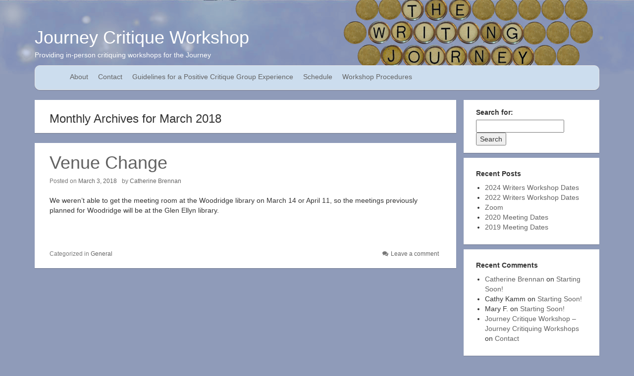

--- FILE ---
content_type: text/html; charset=UTF-8
request_url: https://critiquing.writingjourney.org/2018/03/
body_size: 7623
content:


<!DOCTYPE html>
<!--[if IE 8]> <html lang="en-US" class="ie8"> <![endif]-->
<!--[if !IE]><!--> <html lang="en-US"> <!--<![endif]-->

<head>
	<meta charset="UTF-8">
	<title>March | 2018 | Journey Critique Workshop</title>   
	<meta name="description" content="Providing in-person critiquing workshops for the Journey">
	<meta http-equiv="X-UA-Compatible" content="IE=edge,chrome=1">
	<link rel="pingback" href="https://critiquing.writingjourney.org/xmlrpc.php">
	<link rel="profile" href="https://gmpg.org/xfn/11">
        <link rel="icon" type="image/png" href="/w.png">
	<!-- Mobile Specific Meta -->
	<meta name="viewport" content="width=device-width, initial-scale=1, maximum-scale=1">
    
	<meta name='robots' content='max-image-preview:large' />
	<style>img:is([sizes="auto" i], [sizes^="auto," i]) { contain-intrinsic-size: 3000px 1500px }</style>
	<link rel="alternate" type="application/rss+xml" title="Journey Critique Workshop &raquo; Feed" href="https://critiquing.writingjourney.org/feed/" />
<link rel="alternate" type="application/rss+xml" title="Journey Critique Workshop &raquo; Comments Feed" href="https://critiquing.writingjourney.org/comments/feed/" />
<script type="text/javascript">
/* <![CDATA[ */
window._wpemojiSettings = {"baseUrl":"https:\/\/s.w.org\/images\/core\/emoji\/16.0.1\/72x72\/","ext":".png","svgUrl":"https:\/\/s.w.org\/images\/core\/emoji\/16.0.1\/svg\/","svgExt":".svg","source":{"concatemoji":"https:\/\/critiquing.writingjourney.org\/wp-includes\/js\/wp-emoji-release.min.js?ver=6.8.3"}};
/*! This file is auto-generated */
!function(s,n){var o,i,e;function c(e){try{var t={supportTests:e,timestamp:(new Date).valueOf()};sessionStorage.setItem(o,JSON.stringify(t))}catch(e){}}function p(e,t,n){e.clearRect(0,0,e.canvas.width,e.canvas.height),e.fillText(t,0,0);var t=new Uint32Array(e.getImageData(0,0,e.canvas.width,e.canvas.height).data),a=(e.clearRect(0,0,e.canvas.width,e.canvas.height),e.fillText(n,0,0),new Uint32Array(e.getImageData(0,0,e.canvas.width,e.canvas.height).data));return t.every(function(e,t){return e===a[t]})}function u(e,t){e.clearRect(0,0,e.canvas.width,e.canvas.height),e.fillText(t,0,0);for(var n=e.getImageData(16,16,1,1),a=0;a<n.data.length;a++)if(0!==n.data[a])return!1;return!0}function f(e,t,n,a){switch(t){case"flag":return n(e,"\ud83c\udff3\ufe0f\u200d\u26a7\ufe0f","\ud83c\udff3\ufe0f\u200b\u26a7\ufe0f")?!1:!n(e,"\ud83c\udde8\ud83c\uddf6","\ud83c\udde8\u200b\ud83c\uddf6")&&!n(e,"\ud83c\udff4\udb40\udc67\udb40\udc62\udb40\udc65\udb40\udc6e\udb40\udc67\udb40\udc7f","\ud83c\udff4\u200b\udb40\udc67\u200b\udb40\udc62\u200b\udb40\udc65\u200b\udb40\udc6e\u200b\udb40\udc67\u200b\udb40\udc7f");case"emoji":return!a(e,"\ud83e\udedf")}return!1}function g(e,t,n,a){var r="undefined"!=typeof WorkerGlobalScope&&self instanceof WorkerGlobalScope?new OffscreenCanvas(300,150):s.createElement("canvas"),o=r.getContext("2d",{willReadFrequently:!0}),i=(o.textBaseline="top",o.font="600 32px Arial",{});return e.forEach(function(e){i[e]=t(o,e,n,a)}),i}function t(e){var t=s.createElement("script");t.src=e,t.defer=!0,s.head.appendChild(t)}"undefined"!=typeof Promise&&(o="wpEmojiSettingsSupports",i=["flag","emoji"],n.supports={everything:!0,everythingExceptFlag:!0},e=new Promise(function(e){s.addEventListener("DOMContentLoaded",e,{once:!0})}),new Promise(function(t){var n=function(){try{var e=JSON.parse(sessionStorage.getItem(o));if("object"==typeof e&&"number"==typeof e.timestamp&&(new Date).valueOf()<e.timestamp+604800&&"object"==typeof e.supportTests)return e.supportTests}catch(e){}return null}();if(!n){if("undefined"!=typeof Worker&&"undefined"!=typeof OffscreenCanvas&&"undefined"!=typeof URL&&URL.createObjectURL&&"undefined"!=typeof Blob)try{var e="postMessage("+g.toString()+"("+[JSON.stringify(i),f.toString(),p.toString(),u.toString()].join(",")+"));",a=new Blob([e],{type:"text/javascript"}),r=new Worker(URL.createObjectURL(a),{name:"wpTestEmojiSupports"});return void(r.onmessage=function(e){c(n=e.data),r.terminate(),t(n)})}catch(e){}c(n=g(i,f,p,u))}t(n)}).then(function(e){for(var t in e)n.supports[t]=e[t],n.supports.everything=n.supports.everything&&n.supports[t],"flag"!==t&&(n.supports.everythingExceptFlag=n.supports.everythingExceptFlag&&n.supports[t]);n.supports.everythingExceptFlag=n.supports.everythingExceptFlag&&!n.supports.flag,n.DOMReady=!1,n.readyCallback=function(){n.DOMReady=!0}}).then(function(){return e}).then(function(){var e;n.supports.everything||(n.readyCallback(),(e=n.source||{}).concatemoji?t(e.concatemoji):e.wpemoji&&e.twemoji&&(t(e.twemoji),t(e.wpemoji)))}))}((window,document),window._wpemojiSettings);
/* ]]> */
</script>
<style id='wp-emoji-styles-inline-css' type='text/css'>

	img.wp-smiley, img.emoji {
		display: inline !important;
		border: none !important;
		box-shadow: none !important;
		height: 1em !important;
		width: 1em !important;
		margin: 0 0.07em !important;
		vertical-align: -0.1em !important;
		background: none !important;
		padding: 0 !important;
	}
</style>
<link rel='stylesheet' id='wp-block-library-css' href='https://critiquing.writingjourney.org/wp-includes/css/dist/block-library/style.min.css?ver=6.8.3' type='text/css' media='all' />
<style id='classic-theme-styles-inline-css' type='text/css'>
/*! This file is auto-generated */
.wp-block-button__link{color:#fff;background-color:#32373c;border-radius:9999px;box-shadow:none;text-decoration:none;padding:calc(.667em + 2px) calc(1.333em + 2px);font-size:1.125em}.wp-block-file__button{background:#32373c;color:#fff;text-decoration:none}
</style>
<style id='co-authors-plus-coauthors-style-inline-css' type='text/css'>
.wp-block-co-authors-plus-coauthors.is-layout-flow [class*=wp-block-co-authors-plus]{display:inline}

</style>
<style id='co-authors-plus-avatar-style-inline-css' type='text/css'>
.wp-block-co-authors-plus-avatar :where(img){height:auto;max-width:100%;vertical-align:bottom}.wp-block-co-authors-plus-coauthors.is-layout-flow .wp-block-co-authors-plus-avatar :where(img){vertical-align:middle}.wp-block-co-authors-plus-avatar:is(.alignleft,.alignright){display:table}.wp-block-co-authors-plus-avatar.aligncenter{display:table;margin-inline:auto}

</style>
<style id='co-authors-plus-image-style-inline-css' type='text/css'>
.wp-block-co-authors-plus-image{margin-bottom:0}.wp-block-co-authors-plus-image :where(img){height:auto;max-width:100%;vertical-align:bottom}.wp-block-co-authors-plus-coauthors.is-layout-flow .wp-block-co-authors-plus-image :where(img){vertical-align:middle}.wp-block-co-authors-plus-image:is(.alignfull,.alignwide) :where(img){width:100%}.wp-block-co-authors-plus-image:is(.alignleft,.alignright){display:table}.wp-block-co-authors-plus-image.aligncenter{display:table;margin-inline:auto}

</style>
<style id='global-styles-inline-css' type='text/css'>
:root{--wp--preset--aspect-ratio--square: 1;--wp--preset--aspect-ratio--4-3: 4/3;--wp--preset--aspect-ratio--3-4: 3/4;--wp--preset--aspect-ratio--3-2: 3/2;--wp--preset--aspect-ratio--2-3: 2/3;--wp--preset--aspect-ratio--16-9: 16/9;--wp--preset--aspect-ratio--9-16: 9/16;--wp--preset--color--black: #000000;--wp--preset--color--cyan-bluish-gray: #abb8c3;--wp--preset--color--white: #ffffff;--wp--preset--color--pale-pink: #f78da7;--wp--preset--color--vivid-red: #cf2e2e;--wp--preset--color--luminous-vivid-orange: #ff6900;--wp--preset--color--luminous-vivid-amber: #fcb900;--wp--preset--color--light-green-cyan: #7bdcb5;--wp--preset--color--vivid-green-cyan: #00d084;--wp--preset--color--pale-cyan-blue: #8ed1fc;--wp--preset--color--vivid-cyan-blue: #0693e3;--wp--preset--color--vivid-purple: #9b51e0;--wp--preset--gradient--vivid-cyan-blue-to-vivid-purple: linear-gradient(135deg,rgba(6,147,227,1) 0%,rgb(155,81,224) 100%);--wp--preset--gradient--light-green-cyan-to-vivid-green-cyan: linear-gradient(135deg,rgb(122,220,180) 0%,rgb(0,208,130) 100%);--wp--preset--gradient--luminous-vivid-amber-to-luminous-vivid-orange: linear-gradient(135deg,rgba(252,185,0,1) 0%,rgba(255,105,0,1) 100%);--wp--preset--gradient--luminous-vivid-orange-to-vivid-red: linear-gradient(135deg,rgba(255,105,0,1) 0%,rgb(207,46,46) 100%);--wp--preset--gradient--very-light-gray-to-cyan-bluish-gray: linear-gradient(135deg,rgb(238,238,238) 0%,rgb(169,184,195) 100%);--wp--preset--gradient--cool-to-warm-spectrum: linear-gradient(135deg,rgb(74,234,220) 0%,rgb(151,120,209) 20%,rgb(207,42,186) 40%,rgb(238,44,130) 60%,rgb(251,105,98) 80%,rgb(254,248,76) 100%);--wp--preset--gradient--blush-light-purple: linear-gradient(135deg,rgb(255,206,236) 0%,rgb(152,150,240) 100%);--wp--preset--gradient--blush-bordeaux: linear-gradient(135deg,rgb(254,205,165) 0%,rgb(254,45,45) 50%,rgb(107,0,62) 100%);--wp--preset--gradient--luminous-dusk: linear-gradient(135deg,rgb(255,203,112) 0%,rgb(199,81,192) 50%,rgb(65,88,208) 100%);--wp--preset--gradient--pale-ocean: linear-gradient(135deg,rgb(255,245,203) 0%,rgb(182,227,212) 50%,rgb(51,167,181) 100%);--wp--preset--gradient--electric-grass: linear-gradient(135deg,rgb(202,248,128) 0%,rgb(113,206,126) 100%);--wp--preset--gradient--midnight: linear-gradient(135deg,rgb(2,3,129) 0%,rgb(40,116,252) 100%);--wp--preset--font-size--small: 13px;--wp--preset--font-size--medium: 20px;--wp--preset--font-size--large: 36px;--wp--preset--font-size--x-large: 42px;--wp--preset--spacing--20: 0.44rem;--wp--preset--spacing--30: 0.67rem;--wp--preset--spacing--40: 1rem;--wp--preset--spacing--50: 1.5rem;--wp--preset--spacing--60: 2.25rem;--wp--preset--spacing--70: 3.38rem;--wp--preset--spacing--80: 5.06rem;--wp--preset--shadow--natural: 6px 6px 9px rgba(0, 0, 0, 0.2);--wp--preset--shadow--deep: 12px 12px 50px rgba(0, 0, 0, 0.4);--wp--preset--shadow--sharp: 6px 6px 0px rgba(0, 0, 0, 0.2);--wp--preset--shadow--outlined: 6px 6px 0px -3px rgba(255, 255, 255, 1), 6px 6px rgba(0, 0, 0, 1);--wp--preset--shadow--crisp: 6px 6px 0px rgba(0, 0, 0, 1);}:where(.is-layout-flex){gap: 0.5em;}:where(.is-layout-grid){gap: 0.5em;}body .is-layout-flex{display: flex;}.is-layout-flex{flex-wrap: wrap;align-items: center;}.is-layout-flex > :is(*, div){margin: 0;}body .is-layout-grid{display: grid;}.is-layout-grid > :is(*, div){margin: 0;}:where(.wp-block-columns.is-layout-flex){gap: 2em;}:where(.wp-block-columns.is-layout-grid){gap: 2em;}:where(.wp-block-post-template.is-layout-flex){gap: 1.25em;}:where(.wp-block-post-template.is-layout-grid){gap: 1.25em;}.has-black-color{color: var(--wp--preset--color--black) !important;}.has-cyan-bluish-gray-color{color: var(--wp--preset--color--cyan-bluish-gray) !important;}.has-white-color{color: var(--wp--preset--color--white) !important;}.has-pale-pink-color{color: var(--wp--preset--color--pale-pink) !important;}.has-vivid-red-color{color: var(--wp--preset--color--vivid-red) !important;}.has-luminous-vivid-orange-color{color: var(--wp--preset--color--luminous-vivid-orange) !important;}.has-luminous-vivid-amber-color{color: var(--wp--preset--color--luminous-vivid-amber) !important;}.has-light-green-cyan-color{color: var(--wp--preset--color--light-green-cyan) !important;}.has-vivid-green-cyan-color{color: var(--wp--preset--color--vivid-green-cyan) !important;}.has-pale-cyan-blue-color{color: var(--wp--preset--color--pale-cyan-blue) !important;}.has-vivid-cyan-blue-color{color: var(--wp--preset--color--vivid-cyan-blue) !important;}.has-vivid-purple-color{color: var(--wp--preset--color--vivid-purple) !important;}.has-black-background-color{background-color: var(--wp--preset--color--black) !important;}.has-cyan-bluish-gray-background-color{background-color: var(--wp--preset--color--cyan-bluish-gray) !important;}.has-white-background-color{background-color: var(--wp--preset--color--white) !important;}.has-pale-pink-background-color{background-color: var(--wp--preset--color--pale-pink) !important;}.has-vivid-red-background-color{background-color: var(--wp--preset--color--vivid-red) !important;}.has-luminous-vivid-orange-background-color{background-color: var(--wp--preset--color--luminous-vivid-orange) !important;}.has-luminous-vivid-amber-background-color{background-color: var(--wp--preset--color--luminous-vivid-amber) !important;}.has-light-green-cyan-background-color{background-color: var(--wp--preset--color--light-green-cyan) !important;}.has-vivid-green-cyan-background-color{background-color: var(--wp--preset--color--vivid-green-cyan) !important;}.has-pale-cyan-blue-background-color{background-color: var(--wp--preset--color--pale-cyan-blue) !important;}.has-vivid-cyan-blue-background-color{background-color: var(--wp--preset--color--vivid-cyan-blue) !important;}.has-vivid-purple-background-color{background-color: var(--wp--preset--color--vivid-purple) !important;}.has-black-border-color{border-color: var(--wp--preset--color--black) !important;}.has-cyan-bluish-gray-border-color{border-color: var(--wp--preset--color--cyan-bluish-gray) !important;}.has-white-border-color{border-color: var(--wp--preset--color--white) !important;}.has-pale-pink-border-color{border-color: var(--wp--preset--color--pale-pink) !important;}.has-vivid-red-border-color{border-color: var(--wp--preset--color--vivid-red) !important;}.has-luminous-vivid-orange-border-color{border-color: var(--wp--preset--color--luminous-vivid-orange) !important;}.has-luminous-vivid-amber-border-color{border-color: var(--wp--preset--color--luminous-vivid-amber) !important;}.has-light-green-cyan-border-color{border-color: var(--wp--preset--color--light-green-cyan) !important;}.has-vivid-green-cyan-border-color{border-color: var(--wp--preset--color--vivid-green-cyan) !important;}.has-pale-cyan-blue-border-color{border-color: var(--wp--preset--color--pale-cyan-blue) !important;}.has-vivid-cyan-blue-border-color{border-color: var(--wp--preset--color--vivid-cyan-blue) !important;}.has-vivid-purple-border-color{border-color: var(--wp--preset--color--vivid-purple) !important;}.has-vivid-cyan-blue-to-vivid-purple-gradient-background{background: var(--wp--preset--gradient--vivid-cyan-blue-to-vivid-purple) !important;}.has-light-green-cyan-to-vivid-green-cyan-gradient-background{background: var(--wp--preset--gradient--light-green-cyan-to-vivid-green-cyan) !important;}.has-luminous-vivid-amber-to-luminous-vivid-orange-gradient-background{background: var(--wp--preset--gradient--luminous-vivid-amber-to-luminous-vivid-orange) !important;}.has-luminous-vivid-orange-to-vivid-red-gradient-background{background: var(--wp--preset--gradient--luminous-vivid-orange-to-vivid-red) !important;}.has-very-light-gray-to-cyan-bluish-gray-gradient-background{background: var(--wp--preset--gradient--very-light-gray-to-cyan-bluish-gray) !important;}.has-cool-to-warm-spectrum-gradient-background{background: var(--wp--preset--gradient--cool-to-warm-spectrum) !important;}.has-blush-light-purple-gradient-background{background: var(--wp--preset--gradient--blush-light-purple) !important;}.has-blush-bordeaux-gradient-background{background: var(--wp--preset--gradient--blush-bordeaux) !important;}.has-luminous-dusk-gradient-background{background: var(--wp--preset--gradient--luminous-dusk) !important;}.has-pale-ocean-gradient-background{background: var(--wp--preset--gradient--pale-ocean) !important;}.has-electric-grass-gradient-background{background: var(--wp--preset--gradient--electric-grass) !important;}.has-midnight-gradient-background{background: var(--wp--preset--gradient--midnight) !important;}.has-small-font-size{font-size: var(--wp--preset--font-size--small) !important;}.has-medium-font-size{font-size: var(--wp--preset--font-size--medium) !important;}.has-large-font-size{font-size: var(--wp--preset--font-size--large) !important;}.has-x-large-font-size{font-size: var(--wp--preset--font-size--x-large) !important;}
:where(.wp-block-post-template.is-layout-flex){gap: 1.25em;}:where(.wp-block-post-template.is-layout-grid){gap: 1.25em;}
:where(.wp-block-columns.is-layout-flex){gap: 2em;}:where(.wp-block-columns.is-layout-grid){gap: 2em;}
:root :where(.wp-block-pullquote){font-size: 1.5em;line-height: 1.6;}
</style>
<link rel='stylesheet' id='contact-form-7-css' href='https://critiquing.writingjourney.org/wp-content/plugins/contact-form-7/includes/css/styles.css?ver=6.1.2' type='text/css' media='all' />
<link rel='stylesheet' id='cab_style-css' href='https://critiquing.writingjourney.org/wp-content/plugins/custom-about-author/cab-style.css?ver=6.8.3' type='text/css' media='all' />
<link rel='stylesheet' id='material-custom-css' href='https://critiquing.writingjourney.org/wp-content/themes/material/stylesheets/styles.css?ver=6.8.3' type='text/css' media='all' />
<link rel='stylesheet' id='material-main-css' href='https://critiquing.writingjourney.org/wp-content/themes/material/style.css?ver=6.8.3' type='text/css' media='all' />
<link rel='stylesheet' id='enlighterjs-css' href='https://critiquing.writingjourney.org/wp-content/plugins/enlighter/cache/X4_enlighterjs.min.css?ver=0A0B0C' type='text/css' media='all' />
<script type="text/javascript" src="https://critiquing.writingjourney.org/wp-includes/js/jquery/jquery.min.js?ver=3.7.1" id="jquery-core-js"></script>
<script type="text/javascript" src="https://critiquing.writingjourney.org/wp-includes/js/jquery/jquery-migrate.min.js?ver=3.4.1" id="jquery-migrate-js"></script>
<link rel="https://api.w.org/" href="https://critiquing.writingjourney.org/wp-json/" /><link rel="EditURI" type="application/rsd+xml" title="RSD" href="https://critiquing.writingjourney.org/xmlrpc.php?rsd" />
<meta name="generator" content="WordPress 6.8.3" />

<!-- Bad Behavior 2.2.24 run time: 5.014 ms -->
<script>flowplayer.conf = {"embed":[]};</script>
<!-- Analytics by WP Statistics - https://wp-statistics.com -->
<!--[if lt IE 9]><script src="https://critiquing.writingjourney.org/wp-content/themes/material/javascripts/html5shiv.js"></script><![endif]--><style type="text/css">.recentcomments a{display:inline !important;padding:0 !important;margin:0 !important;}</style><style type="text/css" id="custom-background-css">
body.custom-background { background-color: #8f9bb9; }
</style>
	<link rel="icon" href="https://critiquing.writingjourney.org/wp-content/uploads/sites/4/2016/12/cropped-thewritingjourney_banner_151218-32x32.png" sizes="32x32" />
<link rel="icon" href="https://critiquing.writingjourney.org/wp-content/uploads/sites/4/2016/12/cropped-thewritingjourney_banner_151218-192x192.png" sizes="192x192" />
<link rel="apple-touch-icon" href="https://critiquing.writingjourney.org/wp-content/uploads/sites/4/2016/12/cropped-thewritingjourney_banner_151218-180x180.png" />
<meta name="msapplication-TileImage" content="https://critiquing.writingjourney.org/wp-content/uploads/sites/4/2016/12/cropped-thewritingjourney_banner_151218-270x270.png" />
	<link rel="stylesheet" href="/font-awesome.min.css" type="text/css">
	<link href="https://maxcdn.bootstrapcdn.com/font-awesome/4.1.0/css/font-awesome.min.css" rel="stylesheet">
	<link rel="stylesheet" href="https://fortawesome.github.io/Font-Awesome/3.2.1/assets/font-awesome/css/font-awesome.css">
</head>
<body data-rsssl=1 class="archive date custom-background wp-theme-material">

	<!-- HEADER -->
	<header class="site-header" role="banner">
		<div class="container-fluid">
			<div class="row">
				<div class="col-xs-12 banner">
					<img class="site-banner" src="https://critiquing.writingjourney.org/wp-content/uploads/sites/4/2016/12/thewritingjourney_banner_151218.png" width="1920"  alt="" />
				</div><!-- /.col-xs-12 -->
			</div><!-- /.row -->
		</div> <!-- end banner -->
		<div class="container header-contents">
			<div class="row">
				<div class="col-xs-9 sitelogo">
					<div class="site-logo">
						<a href="https://critiquing.writingjourney.org/" rel="home">Journey Critique Workshop</a> <div class="tagline">Providing in-person critiquing workshops for the Journey</div>
					</div> <!-- end site-logo -->
				</div> <!-- end col-xs-3 -->
				<div class="col-xs-12">
					<nav class="site-navigation navbar navbar-default navbar-mv-up" role="navigation">
					<div class="menu-short-container container-fluid">
						<!-- Brand and toggle get grouped for better mobile display -->
					    <div class="navbar-header">
					      <button type="button" class="navbar-toggle collapsed navbar-color-mod" data-toggle="collapse" data-target="#bs-example-navbar-collapse-1">
					        <span class="sr-only">Toggle navigation</span>
					        <span class="icon-bar"></span>
					        <span class="icon-bar"></span>
					        <span class="icon-bar"></span>
					      </button>
					    </div>
					    <!-- Collect the nav links, forms, and other content for toggling -->
				    	<div class="collapse navbar-collapse" id="bs-example-navbar-collapse-1">
						<div class="site-menu"><ul>
<li class="page_item page-item-42"><a href="https://critiquing.writingjourney.org/journey-critique-workshop-home/">About</a></li>
<li class="page_item page-item-2"><a href="https://critiquing.writingjourney.org/contact/">Contact</a></li>
<li class="page_item page-item-105"><a href="https://critiquing.writingjourney.org/guidelines-for-a-positive-critique-group-experience/">Guidelines for a Positive Critique Group Experience</a></li>
<li class="page_item page-item-33"><a href="https://critiquing.writingjourney.org/schedule/">Schedule</a></li>
<li class="page_item page-item-37"><a href="https://critiquing.writingjourney.org/procedures/">Workshop Procedures</a></li>
</ul></div>
						</div><!-- /.navbar-collapse -->
					  </div><!-- /.container-fluid -->
					</nav>
				</div> <!-- end col-xs-9 -->
			</div> <!-- end row -->
		</div> <!-- end container -->
	</header> <!-- end site-header -->
	

	<!-- MAIN CONTENT AREA -->
	<div class="container">
		<div class="row">

	<div class="main-content col-md-9" role="main">
					<header class="page-header">
				<h3>
					Monthly Archives for March 2018				</h3>
			</header>

							
<article id="post-81" class="post-81 post type-post status-publish format-standard hentry category-general">
	<!-- Article header -->
	<header class="entry-header"> 			<h1><a href="https://critiquing.writingjourney.org/2018/03/03/venue-change/" rel="bookmark">Venue Change</a></h1>
		
		<p class="entry-meta">
			<ul class="list-inline entry-meta"><li class="meta-date"> Posted on <a href="https://critiquing.writingjourney.org/2018/03/03/venue-change/" rel="date">March 3, 2018</a></li><li class="meta-author"> by <a href="https://critiquing.writingjourney.org/author/cee-bee/" rel="author">Catherine Brennan</a></li>		</p>
	</header> <!-- end entry-header -->

	<!-- Article content -->
	<div class="entry-content">
		<p>We weren&#8217;t able to get the meeting room at the Woodridge library on March 14 or April 11, so the meetings previously planned for Woodridge will be at the Glen Ellyn library.</p>
<p>&nbsp;</p>
	</div> <!-- end entry-content -->

	<!-- Article footer -->
	<footer class="entry-footer">
		<ul class="list-inline entry-meta"><li class="meta-categories"> Categorized in <a href="https://critiquing.writingjourney.org/category/general/" rel="category tag">General</a> </li><li class="pull-right clear-right"><i class="fa fa-comments"></i><span class="meta-reply"><a href="https://critiquing.writingjourney.org/2018/03/03/venue-change/#respond">Leave a comment</a></span></li>	</footer> <!-- end entry-footer -->
</article>			
					<ul class="pager">
						
		</ul> 			</div> <!-- end main-content -->


	<aside class="sidebar col-md-3" role="complementary">
		<div id="search-2" class="widget widget_search"><form role="search" method="get" id="searchform" class="searchform" action="https://critiquing.writingjourney.org/">
				<div>
					<label class="screen-reader-text" for="s">Search for:</label>
					<input type="text" value="" name="s" id="s" />
					<input type="submit" id="searchsubmit" value="Search" />
				</div>
			</form></div> <!-- end widget -->
		<div id="recent-posts-2" class="widget widget_recent_entries">
		<h5 class="widget-title">Recent Posts</h5>
		<ul>
											<li>
					<a href="https://critiquing.writingjourney.org/2024/05/01/2024-writers-workshop-dates/">2024 Writers Workshop Dates</a>
									</li>
											<li>
					<a href="https://critiquing.writingjourney.org/2022/01/03/2022-writers-workshop-dates/">2022 Writers Workshop Dates</a>
									</li>
											<li>
					<a href="https://critiquing.writingjourney.org/2020/04/15/zoom/">Zoom</a>
									</li>
											<li>
					<a href="https://critiquing.writingjourney.org/2019/10/24/2020-meeting-dates/">2020 Meeting Dates</a>
									</li>
											<li>
					<a href="https://critiquing.writingjourney.org/2019/01/03/2019-meeting-dates/">2019 Meeting Dates</a>
									</li>
					</ul>

		</div> <!-- end widget --><div id="recent-comments-2" class="widget widget_recent_comments"><h5 class="widget-title">Recent Comments</h5><ul id="recentcomments"><li class="recentcomments"><span class="comment-author-link"><a href="http://brennancm.wordpress.com/" class="url" rel="ugc external nofollow">Catherine Brennan</a></span> on <a href="https://critiquing.writingjourney.org/2017/01/19/starting-soon/#comment-9">Starting Soon!</a></li><li class="recentcomments"><span class="comment-author-link">Cathy Kamm</span> on <a href="https://critiquing.writingjourney.org/2017/01/19/starting-soon/#comment-8">Starting Soon!</a></li><li class="recentcomments"><span class="comment-author-link">Mary F.</span> on <a href="https://critiquing.writingjourney.org/2017/01/19/starting-soon/#comment-2">Starting Soon!</a></li><li class="recentcomments"><span class="comment-author-link"><a href="https://critiquing.writingjourney.org/2016/02/24/hello-world/" class="url" rel="ugc">Journey Critique Workshop &#8211; Journey Critiquing Workshops</a></span> on <a href="https://critiquing.writingjourney.org/contact/#comment-1">Contact</a></li></ul></div> <!-- end widget --><div id="archives-2" class="widget widget_archive"><h5 class="widget-title">Archives</h5>
			<ul>
					<li><a href='https://critiquing.writingjourney.org/2024/05/'>May 2024</a></li>
	<li><a href='https://critiquing.writingjourney.org/2022/01/'>January 2022</a></li>
	<li><a href='https://critiquing.writingjourney.org/2020/04/'>April 2020</a></li>
	<li><a href='https://critiquing.writingjourney.org/2019/10/'>October 2019</a></li>
	<li><a href='https://critiquing.writingjourney.org/2019/01/'>January 2019</a></li>
	<li><a href='https://critiquing.writingjourney.org/2018/12/'>December 2018</a></li>
	<li><a href='https://critiquing.writingjourney.org/2018/06/'>June 2018</a></li>
	<li><a href='https://critiquing.writingjourney.org/2018/03/' aria-current="page">March 2018</a></li>
	<li><a href='https://critiquing.writingjourney.org/2018/01/'>January 2018</a></li>
	<li><a href='https://critiquing.writingjourney.org/2017/09/'>September 2017</a></li>
	<li><a href='https://critiquing.writingjourney.org/2017/03/'>March 2017</a></li>
	<li><a href='https://critiquing.writingjourney.org/2017/01/'>January 2017</a></li>
	<li><a href='https://critiquing.writingjourney.org/2016/02/'>February 2016</a></li>
			</ul>

			</div> <!-- end widget --><div id="categories-2" class="widget widget_categories"><h5 class="widget-title">Categories</h5>
			<ul>
					<li class="cat-item cat-item-1"><a href="https://critiquing.writingjourney.org/category/general/">General</a>
</li>
			</ul>

			</div> <!-- end widget --><div id="meta-2" class="widget widget_meta"><h5 class="widget-title">Meta</h5>
		<ul>
						<li><a href="https://critiquing.writingjourney.org/wp-login.php">Log in</a></li>
			<li><a href="https://critiquing.writingjourney.org/feed/">Entries feed</a></li>
			<li><a href="https://critiquing.writingjourney.org/comments/feed/">Comments feed</a></li>

			<li><a href="https://wordpress.org/">WordPress.org</a></li>
		</ul>

		</div> <!-- end widget -->	</aside> <!-- end sidebar -->

		</div> <!-- end row -->
	</div> <!-- end container -->

	<!-- FOOTER -->
	<footer class="site-footer">
		<div class="container">
			

			<div class="copyright">
				<p>
					&copy; 2026					<a href="https://critiquing.writingjourney.org">Journey Critique Workshop</a>
					&#12288;  
					<a class="author-url" href="http://standew.com/klyment">Theme Material</a>
				</p>
			</div> <!-- end copyright -->
		</div> <!-- end container -->
	</footer> <!-- end site-footer -->
	<script type="speculationrules">
{"prefetch":[{"source":"document","where":{"and":[{"href_matches":"\/*"},{"not":{"href_matches":["\/wp-*.php","\/wp-admin\/*","\/wp-content\/uploads\/sites\/4\/*","\/wp-content\/*","\/wp-content\/plugins\/*","\/wp-content\/themes\/material\/*","\/*\\?(.+)"]}},{"not":{"selector_matches":"a[rel~=\"nofollow\"]"}},{"not":{"selector_matches":".no-prefetch, .no-prefetch a"}}]},"eagerness":"conservative"}]}
</script>
<script type="text/javascript" src="https://critiquing.writingjourney.org/wp-includes/js/dist/hooks.min.js?ver=4d63a3d491d11ffd8ac6" id="wp-hooks-js"></script>
<script type="text/javascript" src="https://critiquing.writingjourney.org/wp-includes/js/dist/i18n.min.js?ver=5e580eb46a90c2b997e6" id="wp-i18n-js"></script>
<script type="text/javascript" id="wp-i18n-js-after">
/* <![CDATA[ */
wp.i18n.setLocaleData( { 'text direction\u0004ltr': [ 'ltr' ] } );
/* ]]> */
</script>
<script type="text/javascript" src="https://critiquing.writingjourney.org/wp-content/plugins/contact-form-7/includes/swv/js/index.js?ver=6.1.2" id="swv-js"></script>
<script type="text/javascript" id="contact-form-7-js-before">
/* <![CDATA[ */
var wpcf7 = {
    "api": {
        "root": "https:\/\/critiquing.writingjourney.org\/wp-json\/",
        "namespace": "contact-form-7\/v1"
    }
};
/* ]]> */
</script>
<script type="text/javascript" src="https://critiquing.writingjourney.org/wp-content/plugins/contact-form-7/includes/js/index.js?ver=6.1.2" id="contact-form-7-js"></script>
<script type="text/javascript" src="https://critiquing.writingjourney.org/wp-content/themes/material/javascripts/bootstrap.min.js?ver=6.8.3" id="bootstrap-js-js"></script>
<script type="text/javascript" src="https://critiquing.writingjourney.org/wp-content/themes/material/javascripts/main.js?ver=6.8.3" id="material-custom-js"></script>
<script type="text/javascript" src="https://critiquing.writingjourney.org/wp-content/plugins/enlighter/cache/X4_enlighterjs.min.js?ver=0A0B0C" id="enlighterjs-js"></script>
<script type="text/javascript" id="enlighterjs-js-after">
/* <![CDATA[ */
!function(e,n){if("undefined"!=typeof EnlighterJS){var o={"selectors":{"block":"pre.EnlighterJSRAW","inline":"code.EnlighterJSRAW"},"options":{"indent":4,"ampersandCleanup":true,"linehover":true,"rawcodeDbclick":false,"textOverflow":"break","linenumbers":true,"theme":"enlighter","language":"generic","retainCssClasses":false,"collapse":false,"toolbarOuter":"","toolbarTop":"{BTN_RAW}{BTN_COPY}{BTN_WINDOW}{BTN_WEBSITE}","toolbarBottom":""}};(e.EnlighterJSINIT=function(){EnlighterJS.init(o.selectors.block,o.selectors.inline,o.options)})()}else{(n&&(n.error||n.log)||function(){})("Error: EnlighterJS resources not loaded yet!")}}(window,console);
/* ]]> */
</script>
</body>
</html>

--- FILE ---
content_type: text/css
request_url: https://critiquing.writingjourney.org/wp-content/themes/material/style.css?ver=6.8.3
body_size: 327
content:
/**
 * style.css
 *
 * Theme Name: Material 
 * Theme URI: http://standew.com/material
 * Description: Material is a neat, responsive and lightweight theme for your blog. It ships with custom header, social links widget, post formats, full-width template and so on. All stylesheets and scripts have been optimized and compressed for faster loading. It is also translation ready, you may interpret it with the default en_US.po file.
 * Version: 1.1.3
 * Author: Klyment Wong
 * Author URI: http://standew.com/klyment
 * License: GNU General Public License version 3.0
 * License URI: http://www.gnu.org/licenses/gpl-3.0.html
 * Tags: translation-ready, custom-header, responsive-layout, custom-menu, featured-images, post-formats, sticky-post, translation-ready, full-width-template, one-column, two-columns, fluid-layout, right-sidebar, gray, white, light, featured-image-header, theme-options 
 * Text Domain: material;
 */

/* You can write your own css code below to override the default style */
img.bookthumb100 {
   height: 100px !IMPORTANT;
}
img.bookthumb200 {
   height: 200px !IMPORTANT;
}
